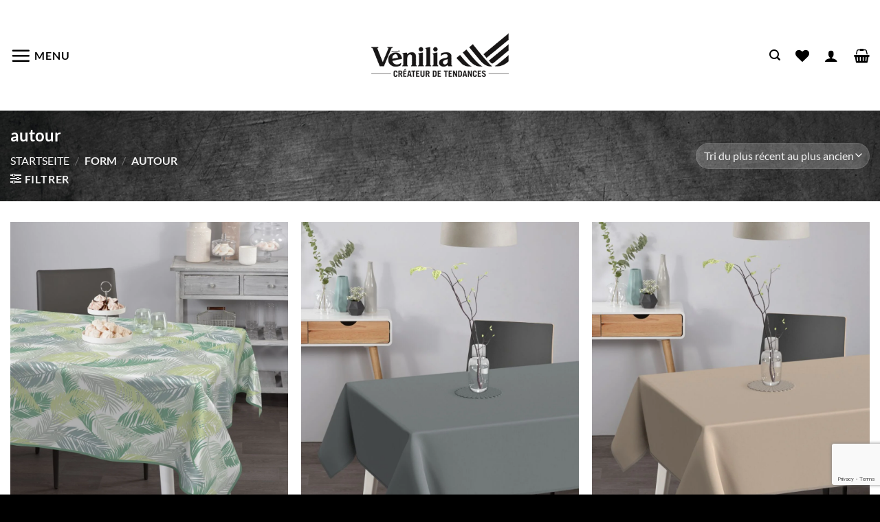

--- FILE ---
content_type: text/html; charset=utf-8
request_url: https://www.google.com/recaptcha/api2/anchor?ar=1&k=6Lcd4yUqAAAAACXyQp8HQvQbvY49zbhWqYCaVKPq&co=aHR0cHM6Ly93d3cudmVuaWxpYS5jb206NDQz&hl=en&v=PoyoqOPhxBO7pBk68S4YbpHZ&size=invisible&anchor-ms=20000&execute-ms=30000&cb=9fuzrr7lbkok
body_size: 48536
content:
<!DOCTYPE HTML><html dir="ltr" lang="en"><head><meta http-equiv="Content-Type" content="text/html; charset=UTF-8">
<meta http-equiv="X-UA-Compatible" content="IE=edge">
<title>reCAPTCHA</title>
<style type="text/css">
/* cyrillic-ext */
@font-face {
  font-family: 'Roboto';
  font-style: normal;
  font-weight: 400;
  font-stretch: 100%;
  src: url(//fonts.gstatic.com/s/roboto/v48/KFO7CnqEu92Fr1ME7kSn66aGLdTylUAMa3GUBHMdazTgWw.woff2) format('woff2');
  unicode-range: U+0460-052F, U+1C80-1C8A, U+20B4, U+2DE0-2DFF, U+A640-A69F, U+FE2E-FE2F;
}
/* cyrillic */
@font-face {
  font-family: 'Roboto';
  font-style: normal;
  font-weight: 400;
  font-stretch: 100%;
  src: url(//fonts.gstatic.com/s/roboto/v48/KFO7CnqEu92Fr1ME7kSn66aGLdTylUAMa3iUBHMdazTgWw.woff2) format('woff2');
  unicode-range: U+0301, U+0400-045F, U+0490-0491, U+04B0-04B1, U+2116;
}
/* greek-ext */
@font-face {
  font-family: 'Roboto';
  font-style: normal;
  font-weight: 400;
  font-stretch: 100%;
  src: url(//fonts.gstatic.com/s/roboto/v48/KFO7CnqEu92Fr1ME7kSn66aGLdTylUAMa3CUBHMdazTgWw.woff2) format('woff2');
  unicode-range: U+1F00-1FFF;
}
/* greek */
@font-face {
  font-family: 'Roboto';
  font-style: normal;
  font-weight: 400;
  font-stretch: 100%;
  src: url(//fonts.gstatic.com/s/roboto/v48/KFO7CnqEu92Fr1ME7kSn66aGLdTylUAMa3-UBHMdazTgWw.woff2) format('woff2');
  unicode-range: U+0370-0377, U+037A-037F, U+0384-038A, U+038C, U+038E-03A1, U+03A3-03FF;
}
/* math */
@font-face {
  font-family: 'Roboto';
  font-style: normal;
  font-weight: 400;
  font-stretch: 100%;
  src: url(//fonts.gstatic.com/s/roboto/v48/KFO7CnqEu92Fr1ME7kSn66aGLdTylUAMawCUBHMdazTgWw.woff2) format('woff2');
  unicode-range: U+0302-0303, U+0305, U+0307-0308, U+0310, U+0312, U+0315, U+031A, U+0326-0327, U+032C, U+032F-0330, U+0332-0333, U+0338, U+033A, U+0346, U+034D, U+0391-03A1, U+03A3-03A9, U+03B1-03C9, U+03D1, U+03D5-03D6, U+03F0-03F1, U+03F4-03F5, U+2016-2017, U+2034-2038, U+203C, U+2040, U+2043, U+2047, U+2050, U+2057, U+205F, U+2070-2071, U+2074-208E, U+2090-209C, U+20D0-20DC, U+20E1, U+20E5-20EF, U+2100-2112, U+2114-2115, U+2117-2121, U+2123-214F, U+2190, U+2192, U+2194-21AE, U+21B0-21E5, U+21F1-21F2, U+21F4-2211, U+2213-2214, U+2216-22FF, U+2308-230B, U+2310, U+2319, U+231C-2321, U+2336-237A, U+237C, U+2395, U+239B-23B7, U+23D0, U+23DC-23E1, U+2474-2475, U+25AF, U+25B3, U+25B7, U+25BD, U+25C1, U+25CA, U+25CC, U+25FB, U+266D-266F, U+27C0-27FF, U+2900-2AFF, U+2B0E-2B11, U+2B30-2B4C, U+2BFE, U+3030, U+FF5B, U+FF5D, U+1D400-1D7FF, U+1EE00-1EEFF;
}
/* symbols */
@font-face {
  font-family: 'Roboto';
  font-style: normal;
  font-weight: 400;
  font-stretch: 100%;
  src: url(//fonts.gstatic.com/s/roboto/v48/KFO7CnqEu92Fr1ME7kSn66aGLdTylUAMaxKUBHMdazTgWw.woff2) format('woff2');
  unicode-range: U+0001-000C, U+000E-001F, U+007F-009F, U+20DD-20E0, U+20E2-20E4, U+2150-218F, U+2190, U+2192, U+2194-2199, U+21AF, U+21E6-21F0, U+21F3, U+2218-2219, U+2299, U+22C4-22C6, U+2300-243F, U+2440-244A, U+2460-24FF, U+25A0-27BF, U+2800-28FF, U+2921-2922, U+2981, U+29BF, U+29EB, U+2B00-2BFF, U+4DC0-4DFF, U+FFF9-FFFB, U+10140-1018E, U+10190-1019C, U+101A0, U+101D0-101FD, U+102E0-102FB, U+10E60-10E7E, U+1D2C0-1D2D3, U+1D2E0-1D37F, U+1F000-1F0FF, U+1F100-1F1AD, U+1F1E6-1F1FF, U+1F30D-1F30F, U+1F315, U+1F31C, U+1F31E, U+1F320-1F32C, U+1F336, U+1F378, U+1F37D, U+1F382, U+1F393-1F39F, U+1F3A7-1F3A8, U+1F3AC-1F3AF, U+1F3C2, U+1F3C4-1F3C6, U+1F3CA-1F3CE, U+1F3D4-1F3E0, U+1F3ED, U+1F3F1-1F3F3, U+1F3F5-1F3F7, U+1F408, U+1F415, U+1F41F, U+1F426, U+1F43F, U+1F441-1F442, U+1F444, U+1F446-1F449, U+1F44C-1F44E, U+1F453, U+1F46A, U+1F47D, U+1F4A3, U+1F4B0, U+1F4B3, U+1F4B9, U+1F4BB, U+1F4BF, U+1F4C8-1F4CB, U+1F4D6, U+1F4DA, U+1F4DF, U+1F4E3-1F4E6, U+1F4EA-1F4ED, U+1F4F7, U+1F4F9-1F4FB, U+1F4FD-1F4FE, U+1F503, U+1F507-1F50B, U+1F50D, U+1F512-1F513, U+1F53E-1F54A, U+1F54F-1F5FA, U+1F610, U+1F650-1F67F, U+1F687, U+1F68D, U+1F691, U+1F694, U+1F698, U+1F6AD, U+1F6B2, U+1F6B9-1F6BA, U+1F6BC, U+1F6C6-1F6CF, U+1F6D3-1F6D7, U+1F6E0-1F6EA, U+1F6F0-1F6F3, U+1F6F7-1F6FC, U+1F700-1F7FF, U+1F800-1F80B, U+1F810-1F847, U+1F850-1F859, U+1F860-1F887, U+1F890-1F8AD, U+1F8B0-1F8BB, U+1F8C0-1F8C1, U+1F900-1F90B, U+1F93B, U+1F946, U+1F984, U+1F996, U+1F9E9, U+1FA00-1FA6F, U+1FA70-1FA7C, U+1FA80-1FA89, U+1FA8F-1FAC6, U+1FACE-1FADC, U+1FADF-1FAE9, U+1FAF0-1FAF8, U+1FB00-1FBFF;
}
/* vietnamese */
@font-face {
  font-family: 'Roboto';
  font-style: normal;
  font-weight: 400;
  font-stretch: 100%;
  src: url(//fonts.gstatic.com/s/roboto/v48/KFO7CnqEu92Fr1ME7kSn66aGLdTylUAMa3OUBHMdazTgWw.woff2) format('woff2');
  unicode-range: U+0102-0103, U+0110-0111, U+0128-0129, U+0168-0169, U+01A0-01A1, U+01AF-01B0, U+0300-0301, U+0303-0304, U+0308-0309, U+0323, U+0329, U+1EA0-1EF9, U+20AB;
}
/* latin-ext */
@font-face {
  font-family: 'Roboto';
  font-style: normal;
  font-weight: 400;
  font-stretch: 100%;
  src: url(//fonts.gstatic.com/s/roboto/v48/KFO7CnqEu92Fr1ME7kSn66aGLdTylUAMa3KUBHMdazTgWw.woff2) format('woff2');
  unicode-range: U+0100-02BA, U+02BD-02C5, U+02C7-02CC, U+02CE-02D7, U+02DD-02FF, U+0304, U+0308, U+0329, U+1D00-1DBF, U+1E00-1E9F, U+1EF2-1EFF, U+2020, U+20A0-20AB, U+20AD-20C0, U+2113, U+2C60-2C7F, U+A720-A7FF;
}
/* latin */
@font-face {
  font-family: 'Roboto';
  font-style: normal;
  font-weight: 400;
  font-stretch: 100%;
  src: url(//fonts.gstatic.com/s/roboto/v48/KFO7CnqEu92Fr1ME7kSn66aGLdTylUAMa3yUBHMdazQ.woff2) format('woff2');
  unicode-range: U+0000-00FF, U+0131, U+0152-0153, U+02BB-02BC, U+02C6, U+02DA, U+02DC, U+0304, U+0308, U+0329, U+2000-206F, U+20AC, U+2122, U+2191, U+2193, U+2212, U+2215, U+FEFF, U+FFFD;
}
/* cyrillic-ext */
@font-face {
  font-family: 'Roboto';
  font-style: normal;
  font-weight: 500;
  font-stretch: 100%;
  src: url(//fonts.gstatic.com/s/roboto/v48/KFO7CnqEu92Fr1ME7kSn66aGLdTylUAMa3GUBHMdazTgWw.woff2) format('woff2');
  unicode-range: U+0460-052F, U+1C80-1C8A, U+20B4, U+2DE0-2DFF, U+A640-A69F, U+FE2E-FE2F;
}
/* cyrillic */
@font-face {
  font-family: 'Roboto';
  font-style: normal;
  font-weight: 500;
  font-stretch: 100%;
  src: url(//fonts.gstatic.com/s/roboto/v48/KFO7CnqEu92Fr1ME7kSn66aGLdTylUAMa3iUBHMdazTgWw.woff2) format('woff2');
  unicode-range: U+0301, U+0400-045F, U+0490-0491, U+04B0-04B1, U+2116;
}
/* greek-ext */
@font-face {
  font-family: 'Roboto';
  font-style: normal;
  font-weight: 500;
  font-stretch: 100%;
  src: url(//fonts.gstatic.com/s/roboto/v48/KFO7CnqEu92Fr1ME7kSn66aGLdTylUAMa3CUBHMdazTgWw.woff2) format('woff2');
  unicode-range: U+1F00-1FFF;
}
/* greek */
@font-face {
  font-family: 'Roboto';
  font-style: normal;
  font-weight: 500;
  font-stretch: 100%;
  src: url(//fonts.gstatic.com/s/roboto/v48/KFO7CnqEu92Fr1ME7kSn66aGLdTylUAMa3-UBHMdazTgWw.woff2) format('woff2');
  unicode-range: U+0370-0377, U+037A-037F, U+0384-038A, U+038C, U+038E-03A1, U+03A3-03FF;
}
/* math */
@font-face {
  font-family: 'Roboto';
  font-style: normal;
  font-weight: 500;
  font-stretch: 100%;
  src: url(//fonts.gstatic.com/s/roboto/v48/KFO7CnqEu92Fr1ME7kSn66aGLdTylUAMawCUBHMdazTgWw.woff2) format('woff2');
  unicode-range: U+0302-0303, U+0305, U+0307-0308, U+0310, U+0312, U+0315, U+031A, U+0326-0327, U+032C, U+032F-0330, U+0332-0333, U+0338, U+033A, U+0346, U+034D, U+0391-03A1, U+03A3-03A9, U+03B1-03C9, U+03D1, U+03D5-03D6, U+03F0-03F1, U+03F4-03F5, U+2016-2017, U+2034-2038, U+203C, U+2040, U+2043, U+2047, U+2050, U+2057, U+205F, U+2070-2071, U+2074-208E, U+2090-209C, U+20D0-20DC, U+20E1, U+20E5-20EF, U+2100-2112, U+2114-2115, U+2117-2121, U+2123-214F, U+2190, U+2192, U+2194-21AE, U+21B0-21E5, U+21F1-21F2, U+21F4-2211, U+2213-2214, U+2216-22FF, U+2308-230B, U+2310, U+2319, U+231C-2321, U+2336-237A, U+237C, U+2395, U+239B-23B7, U+23D0, U+23DC-23E1, U+2474-2475, U+25AF, U+25B3, U+25B7, U+25BD, U+25C1, U+25CA, U+25CC, U+25FB, U+266D-266F, U+27C0-27FF, U+2900-2AFF, U+2B0E-2B11, U+2B30-2B4C, U+2BFE, U+3030, U+FF5B, U+FF5D, U+1D400-1D7FF, U+1EE00-1EEFF;
}
/* symbols */
@font-face {
  font-family: 'Roboto';
  font-style: normal;
  font-weight: 500;
  font-stretch: 100%;
  src: url(//fonts.gstatic.com/s/roboto/v48/KFO7CnqEu92Fr1ME7kSn66aGLdTylUAMaxKUBHMdazTgWw.woff2) format('woff2');
  unicode-range: U+0001-000C, U+000E-001F, U+007F-009F, U+20DD-20E0, U+20E2-20E4, U+2150-218F, U+2190, U+2192, U+2194-2199, U+21AF, U+21E6-21F0, U+21F3, U+2218-2219, U+2299, U+22C4-22C6, U+2300-243F, U+2440-244A, U+2460-24FF, U+25A0-27BF, U+2800-28FF, U+2921-2922, U+2981, U+29BF, U+29EB, U+2B00-2BFF, U+4DC0-4DFF, U+FFF9-FFFB, U+10140-1018E, U+10190-1019C, U+101A0, U+101D0-101FD, U+102E0-102FB, U+10E60-10E7E, U+1D2C0-1D2D3, U+1D2E0-1D37F, U+1F000-1F0FF, U+1F100-1F1AD, U+1F1E6-1F1FF, U+1F30D-1F30F, U+1F315, U+1F31C, U+1F31E, U+1F320-1F32C, U+1F336, U+1F378, U+1F37D, U+1F382, U+1F393-1F39F, U+1F3A7-1F3A8, U+1F3AC-1F3AF, U+1F3C2, U+1F3C4-1F3C6, U+1F3CA-1F3CE, U+1F3D4-1F3E0, U+1F3ED, U+1F3F1-1F3F3, U+1F3F5-1F3F7, U+1F408, U+1F415, U+1F41F, U+1F426, U+1F43F, U+1F441-1F442, U+1F444, U+1F446-1F449, U+1F44C-1F44E, U+1F453, U+1F46A, U+1F47D, U+1F4A3, U+1F4B0, U+1F4B3, U+1F4B9, U+1F4BB, U+1F4BF, U+1F4C8-1F4CB, U+1F4D6, U+1F4DA, U+1F4DF, U+1F4E3-1F4E6, U+1F4EA-1F4ED, U+1F4F7, U+1F4F9-1F4FB, U+1F4FD-1F4FE, U+1F503, U+1F507-1F50B, U+1F50D, U+1F512-1F513, U+1F53E-1F54A, U+1F54F-1F5FA, U+1F610, U+1F650-1F67F, U+1F687, U+1F68D, U+1F691, U+1F694, U+1F698, U+1F6AD, U+1F6B2, U+1F6B9-1F6BA, U+1F6BC, U+1F6C6-1F6CF, U+1F6D3-1F6D7, U+1F6E0-1F6EA, U+1F6F0-1F6F3, U+1F6F7-1F6FC, U+1F700-1F7FF, U+1F800-1F80B, U+1F810-1F847, U+1F850-1F859, U+1F860-1F887, U+1F890-1F8AD, U+1F8B0-1F8BB, U+1F8C0-1F8C1, U+1F900-1F90B, U+1F93B, U+1F946, U+1F984, U+1F996, U+1F9E9, U+1FA00-1FA6F, U+1FA70-1FA7C, U+1FA80-1FA89, U+1FA8F-1FAC6, U+1FACE-1FADC, U+1FADF-1FAE9, U+1FAF0-1FAF8, U+1FB00-1FBFF;
}
/* vietnamese */
@font-face {
  font-family: 'Roboto';
  font-style: normal;
  font-weight: 500;
  font-stretch: 100%;
  src: url(//fonts.gstatic.com/s/roboto/v48/KFO7CnqEu92Fr1ME7kSn66aGLdTylUAMa3OUBHMdazTgWw.woff2) format('woff2');
  unicode-range: U+0102-0103, U+0110-0111, U+0128-0129, U+0168-0169, U+01A0-01A1, U+01AF-01B0, U+0300-0301, U+0303-0304, U+0308-0309, U+0323, U+0329, U+1EA0-1EF9, U+20AB;
}
/* latin-ext */
@font-face {
  font-family: 'Roboto';
  font-style: normal;
  font-weight: 500;
  font-stretch: 100%;
  src: url(//fonts.gstatic.com/s/roboto/v48/KFO7CnqEu92Fr1ME7kSn66aGLdTylUAMa3KUBHMdazTgWw.woff2) format('woff2');
  unicode-range: U+0100-02BA, U+02BD-02C5, U+02C7-02CC, U+02CE-02D7, U+02DD-02FF, U+0304, U+0308, U+0329, U+1D00-1DBF, U+1E00-1E9F, U+1EF2-1EFF, U+2020, U+20A0-20AB, U+20AD-20C0, U+2113, U+2C60-2C7F, U+A720-A7FF;
}
/* latin */
@font-face {
  font-family: 'Roboto';
  font-style: normal;
  font-weight: 500;
  font-stretch: 100%;
  src: url(//fonts.gstatic.com/s/roboto/v48/KFO7CnqEu92Fr1ME7kSn66aGLdTylUAMa3yUBHMdazQ.woff2) format('woff2');
  unicode-range: U+0000-00FF, U+0131, U+0152-0153, U+02BB-02BC, U+02C6, U+02DA, U+02DC, U+0304, U+0308, U+0329, U+2000-206F, U+20AC, U+2122, U+2191, U+2193, U+2212, U+2215, U+FEFF, U+FFFD;
}
/* cyrillic-ext */
@font-face {
  font-family: 'Roboto';
  font-style: normal;
  font-weight: 900;
  font-stretch: 100%;
  src: url(//fonts.gstatic.com/s/roboto/v48/KFO7CnqEu92Fr1ME7kSn66aGLdTylUAMa3GUBHMdazTgWw.woff2) format('woff2');
  unicode-range: U+0460-052F, U+1C80-1C8A, U+20B4, U+2DE0-2DFF, U+A640-A69F, U+FE2E-FE2F;
}
/* cyrillic */
@font-face {
  font-family: 'Roboto';
  font-style: normal;
  font-weight: 900;
  font-stretch: 100%;
  src: url(//fonts.gstatic.com/s/roboto/v48/KFO7CnqEu92Fr1ME7kSn66aGLdTylUAMa3iUBHMdazTgWw.woff2) format('woff2');
  unicode-range: U+0301, U+0400-045F, U+0490-0491, U+04B0-04B1, U+2116;
}
/* greek-ext */
@font-face {
  font-family: 'Roboto';
  font-style: normal;
  font-weight: 900;
  font-stretch: 100%;
  src: url(//fonts.gstatic.com/s/roboto/v48/KFO7CnqEu92Fr1ME7kSn66aGLdTylUAMa3CUBHMdazTgWw.woff2) format('woff2');
  unicode-range: U+1F00-1FFF;
}
/* greek */
@font-face {
  font-family: 'Roboto';
  font-style: normal;
  font-weight: 900;
  font-stretch: 100%;
  src: url(//fonts.gstatic.com/s/roboto/v48/KFO7CnqEu92Fr1ME7kSn66aGLdTylUAMa3-UBHMdazTgWw.woff2) format('woff2');
  unicode-range: U+0370-0377, U+037A-037F, U+0384-038A, U+038C, U+038E-03A1, U+03A3-03FF;
}
/* math */
@font-face {
  font-family: 'Roboto';
  font-style: normal;
  font-weight: 900;
  font-stretch: 100%;
  src: url(//fonts.gstatic.com/s/roboto/v48/KFO7CnqEu92Fr1ME7kSn66aGLdTylUAMawCUBHMdazTgWw.woff2) format('woff2');
  unicode-range: U+0302-0303, U+0305, U+0307-0308, U+0310, U+0312, U+0315, U+031A, U+0326-0327, U+032C, U+032F-0330, U+0332-0333, U+0338, U+033A, U+0346, U+034D, U+0391-03A1, U+03A3-03A9, U+03B1-03C9, U+03D1, U+03D5-03D6, U+03F0-03F1, U+03F4-03F5, U+2016-2017, U+2034-2038, U+203C, U+2040, U+2043, U+2047, U+2050, U+2057, U+205F, U+2070-2071, U+2074-208E, U+2090-209C, U+20D0-20DC, U+20E1, U+20E5-20EF, U+2100-2112, U+2114-2115, U+2117-2121, U+2123-214F, U+2190, U+2192, U+2194-21AE, U+21B0-21E5, U+21F1-21F2, U+21F4-2211, U+2213-2214, U+2216-22FF, U+2308-230B, U+2310, U+2319, U+231C-2321, U+2336-237A, U+237C, U+2395, U+239B-23B7, U+23D0, U+23DC-23E1, U+2474-2475, U+25AF, U+25B3, U+25B7, U+25BD, U+25C1, U+25CA, U+25CC, U+25FB, U+266D-266F, U+27C0-27FF, U+2900-2AFF, U+2B0E-2B11, U+2B30-2B4C, U+2BFE, U+3030, U+FF5B, U+FF5D, U+1D400-1D7FF, U+1EE00-1EEFF;
}
/* symbols */
@font-face {
  font-family: 'Roboto';
  font-style: normal;
  font-weight: 900;
  font-stretch: 100%;
  src: url(//fonts.gstatic.com/s/roboto/v48/KFO7CnqEu92Fr1ME7kSn66aGLdTylUAMaxKUBHMdazTgWw.woff2) format('woff2');
  unicode-range: U+0001-000C, U+000E-001F, U+007F-009F, U+20DD-20E0, U+20E2-20E4, U+2150-218F, U+2190, U+2192, U+2194-2199, U+21AF, U+21E6-21F0, U+21F3, U+2218-2219, U+2299, U+22C4-22C6, U+2300-243F, U+2440-244A, U+2460-24FF, U+25A0-27BF, U+2800-28FF, U+2921-2922, U+2981, U+29BF, U+29EB, U+2B00-2BFF, U+4DC0-4DFF, U+FFF9-FFFB, U+10140-1018E, U+10190-1019C, U+101A0, U+101D0-101FD, U+102E0-102FB, U+10E60-10E7E, U+1D2C0-1D2D3, U+1D2E0-1D37F, U+1F000-1F0FF, U+1F100-1F1AD, U+1F1E6-1F1FF, U+1F30D-1F30F, U+1F315, U+1F31C, U+1F31E, U+1F320-1F32C, U+1F336, U+1F378, U+1F37D, U+1F382, U+1F393-1F39F, U+1F3A7-1F3A8, U+1F3AC-1F3AF, U+1F3C2, U+1F3C4-1F3C6, U+1F3CA-1F3CE, U+1F3D4-1F3E0, U+1F3ED, U+1F3F1-1F3F3, U+1F3F5-1F3F7, U+1F408, U+1F415, U+1F41F, U+1F426, U+1F43F, U+1F441-1F442, U+1F444, U+1F446-1F449, U+1F44C-1F44E, U+1F453, U+1F46A, U+1F47D, U+1F4A3, U+1F4B0, U+1F4B3, U+1F4B9, U+1F4BB, U+1F4BF, U+1F4C8-1F4CB, U+1F4D6, U+1F4DA, U+1F4DF, U+1F4E3-1F4E6, U+1F4EA-1F4ED, U+1F4F7, U+1F4F9-1F4FB, U+1F4FD-1F4FE, U+1F503, U+1F507-1F50B, U+1F50D, U+1F512-1F513, U+1F53E-1F54A, U+1F54F-1F5FA, U+1F610, U+1F650-1F67F, U+1F687, U+1F68D, U+1F691, U+1F694, U+1F698, U+1F6AD, U+1F6B2, U+1F6B9-1F6BA, U+1F6BC, U+1F6C6-1F6CF, U+1F6D3-1F6D7, U+1F6E0-1F6EA, U+1F6F0-1F6F3, U+1F6F7-1F6FC, U+1F700-1F7FF, U+1F800-1F80B, U+1F810-1F847, U+1F850-1F859, U+1F860-1F887, U+1F890-1F8AD, U+1F8B0-1F8BB, U+1F8C0-1F8C1, U+1F900-1F90B, U+1F93B, U+1F946, U+1F984, U+1F996, U+1F9E9, U+1FA00-1FA6F, U+1FA70-1FA7C, U+1FA80-1FA89, U+1FA8F-1FAC6, U+1FACE-1FADC, U+1FADF-1FAE9, U+1FAF0-1FAF8, U+1FB00-1FBFF;
}
/* vietnamese */
@font-face {
  font-family: 'Roboto';
  font-style: normal;
  font-weight: 900;
  font-stretch: 100%;
  src: url(//fonts.gstatic.com/s/roboto/v48/KFO7CnqEu92Fr1ME7kSn66aGLdTylUAMa3OUBHMdazTgWw.woff2) format('woff2');
  unicode-range: U+0102-0103, U+0110-0111, U+0128-0129, U+0168-0169, U+01A0-01A1, U+01AF-01B0, U+0300-0301, U+0303-0304, U+0308-0309, U+0323, U+0329, U+1EA0-1EF9, U+20AB;
}
/* latin-ext */
@font-face {
  font-family: 'Roboto';
  font-style: normal;
  font-weight: 900;
  font-stretch: 100%;
  src: url(//fonts.gstatic.com/s/roboto/v48/KFO7CnqEu92Fr1ME7kSn66aGLdTylUAMa3KUBHMdazTgWw.woff2) format('woff2');
  unicode-range: U+0100-02BA, U+02BD-02C5, U+02C7-02CC, U+02CE-02D7, U+02DD-02FF, U+0304, U+0308, U+0329, U+1D00-1DBF, U+1E00-1E9F, U+1EF2-1EFF, U+2020, U+20A0-20AB, U+20AD-20C0, U+2113, U+2C60-2C7F, U+A720-A7FF;
}
/* latin */
@font-face {
  font-family: 'Roboto';
  font-style: normal;
  font-weight: 900;
  font-stretch: 100%;
  src: url(//fonts.gstatic.com/s/roboto/v48/KFO7CnqEu92Fr1ME7kSn66aGLdTylUAMa3yUBHMdazQ.woff2) format('woff2');
  unicode-range: U+0000-00FF, U+0131, U+0152-0153, U+02BB-02BC, U+02C6, U+02DA, U+02DC, U+0304, U+0308, U+0329, U+2000-206F, U+20AC, U+2122, U+2191, U+2193, U+2212, U+2215, U+FEFF, U+FFFD;
}

</style>
<link rel="stylesheet" type="text/css" href="https://www.gstatic.com/recaptcha/releases/PoyoqOPhxBO7pBk68S4YbpHZ/styles__ltr.css">
<script nonce="cqR5EooKwyLmyEcUyLBS_w" type="text/javascript">window['__recaptcha_api'] = 'https://www.google.com/recaptcha/api2/';</script>
<script type="text/javascript" src="https://www.gstatic.com/recaptcha/releases/PoyoqOPhxBO7pBk68S4YbpHZ/recaptcha__en.js" nonce="cqR5EooKwyLmyEcUyLBS_w">
      
    </script></head>
<body><div id="rc-anchor-alert" class="rc-anchor-alert"></div>
<input type="hidden" id="recaptcha-token" value="[base64]">
<script type="text/javascript" nonce="cqR5EooKwyLmyEcUyLBS_w">
      recaptcha.anchor.Main.init("[\x22ainput\x22,[\x22bgdata\x22,\x22\x22,\[base64]/[base64]/[base64]/[base64]/[base64]/[base64]/KGcoTywyNTMsTy5PKSxVRyhPLEMpKTpnKE8sMjUzLEMpLE8pKSxsKSksTykpfSxieT1mdW5jdGlvbihDLE8sdSxsKXtmb3IobD0odT1SKEMpLDApO08+MDtPLS0pbD1sPDw4fFooQyk7ZyhDLHUsbCl9LFVHPWZ1bmN0aW9uKEMsTyl7Qy5pLmxlbmd0aD4xMDQ/[base64]/[base64]/[base64]/[base64]/[base64]/[base64]/[base64]\\u003d\x22,\[base64]\\u003d\x22,\x22wow3w4cJMUzDjMOgw6tZFHbCmMKvdSPDlFIIwrDCjDzCt0DDnxU4wq7Dhy/DvBVAJHhkw77Ckj/[base64]/CkMOqwrjCicOswocQV8K+WB/CuWjDsMOHwohHG8K/LUHCujfDisOhw5bDisKNbCnCl8KBKiPCvn4tSsOQwqPDqMKlw4oAHmNLZGrCuMKcw6gzdsOjF1jDuMK7YHLClcOpw7FeYsKZE8KnfcKeLsKxwrpfwoDCmSobwqt4w4/[base64]/DgnnDv8OzwpcndMK9ZMKzw59qFcKoP8Otw5rCiWfCgcO7w4A1bMOQSyk+BMORw7nCt8OEw4TCg1Ntw457wp3CvXYeOBVFw5fCki/[base64]/fMOEG8KHw7rDi8KKOTR8w5nCk8K/w44kQ8OSw7vCvSjCrsOjw44Mw6fDt8KWwoPClcKbwpfDpsOuw4N3w7zDmcOZQl5hUcKmwrHDocOtw5RPfAIOwq9Tam/ClALDncOyw7fCg8KjZcKVFD7ChF0twrwZw4F2wr7Cp2XDhcO+Zx7DiXvDgcKfwq3DqCjDpm3CkMOawplPDQjCkUMSwrp+wqhiw74cHMOlOTViw6HCrsKlw4vCiA/CoSzChWHCpU7Cgj99WMO7GXRkH8KuwpjDlyMXw6XCjhnDq8KxdcKeElvCk8K5w5TCjxPDv0kLw7rCrS83FnFDwql8A8OwC8K+w5HCg1/Dh1PCg8KlYMKKRC94djAwwrDDi8Krw6TCv3tsRRfDmzkoFMOkWRFzZBLDiULClwEiwqxvwpIQO8KDwrBkwpYEw7c8LsO3XGwyOhzCsVTDsDoLWjwbbADCocKew5Exw5LDo8KSw5t9wrHClMOKOUViwrLCvFDCq3BuUMOXZ8KSwr/ChMKMwqrCkcO+Vg7DhcO8ZVLCuD9FQG9vwq9Wwrs6w6/CnsKjwqrCvsKUwrIPWBHDnkcHwrDChcK8eRtew4Raw5hgw7nCk8K7wrDDssOpUz9JwrE6wphDfBTClsKgw6Z3wr1lwrNQTh3DqsKRISg8VwDCtcKZGcObwq/DlsKGVcK5w408AcKhwrkyw6fCrsKudnBAwqY0w4R2wrkNw6LDtsKCDMKOwo9/cFTCuW4ewpAVbDg1wr00w6PDrcOpwqHDr8KFw4UPwrhzJETDgMKiw43Dr37CuMKlasKrw4vChcOxXMKIFMOwcRfDv8KoUC7DmcKrFMOAaGvCmcOHZ8OZw51afMKDw5/Ch0JpwrkWSxk6wrbDhE3DncOjwrPDrsKyPSpZw4HDvMOEwr/Cs33Clw9UwpliY8OZQMOqwo/CqcK8wrLCoEvCmsOLVcKGC8KjwozDvElmQUhRW8KgTcKqKMKHwpzCr8O/[base64]/DkMO8R8Kfw50sbcK+ADjCksKyGgoVY8K4GgBgw65ocMKjUwDDvMOPwoDClDdqXsK8fRsRwrE9w4nCpsOgFcK4VMOdw45KwrLDpcK/w53Dl1Q3OMKnwopqwrHDjl8Cw77DuRfCnMK+wqoRwrrDsA/Duxtgw4N0U8Oyw5HCjk3DosKSwrXDtcO7wq8SC8Oiw5c/[base64]/TCnCu2AtTsKtwq/DnUMxcmhQXw/Cv0/DrAIlwrcHdXnCmD/DuUJEO8O+w53CuWvDosOsalhrw4FvXGFkw6zCiMK9w6wbwo0nw4tAwqTCrRYdag3CvUs5TMKiF8KiwrfDmTPChGvCmCo+dcKjwqB2KCLCr8OfwqTCqwPCu8Ozw7HDt2lyKCbDtQbCh8KVw6B/w6HCrixKwq7DlRYCw4rDiBcDFcKqbcKdDMKgwpd9w6nDtsO3GFjCkkrDlRbCiR/DgELCgDvCvU3CqsO2O8KcI8KnWsKuYUDCmV1XwqnDmEh0IgcxdgXDgUHCpxHCiMKdex0xwrIjw6lbw5XDncKGX1Ecwq/[base64]/OMKLw4s/wrHChzRTwoPCuCzDscOww43Dp8OFw7HDoMKzwpZoHsK4PQfCi8OQPMK7eMOfwqUpw7/[base64]/DncOMwqRJwrJywoZjVMOjw49+wrfCrEFhXXjCo8O8wocAPiATw6HCvQrCksKewoQiw7rDumjDvzs8Fk3DmXLCo3lyNx3DoXPCg8OCwo3CrMObwr4SeMO1BMOqw6rDjH7DjVrCtBTDpjvCtX/DscOVw5ZhwoBPw6xyfAXCjsOZwqXDlMKPw4nCnFzDr8Kzw7hTOwYowro3w4UBayPCl8O+w5kTw7JeGE7Ds8KCJcK1NUcZwrMIBAnDgsOew5jDuMOaGUbCoRrCjsOKVsK/[base64]/CuizCo8ODwp9PHcO5eVNMwqLCqMKmLMK4SFlGYcOiwoMYd8KURcOWwrUoGWEda8OWQcOKwoBVPsOPe8ORw6hYw4XDljjDnMOlw7TDkk3DpsOkVnDCkcK9FMKJHcO5w5PDijJxJMKHwoTDsMKpLsOGwrogw7bCjhECw4Imf8OhwrrDlsOoH8OtZl/DglFNcGFbaRHClT/Cv8KwYVwCwrfDjVl2wr3DrcKDw7rCtMOpGVHCpjfDiFTDsm5MPcOZLTUcwq3ClcKZFsOVAz4BScKgwqYPw4HDmMOFT8KWd2rDrDHCo8OQFcKpB8OZw7YWw77CmB18R8OXw4Ibwp1LwrZ+woFwwqs/w6DDuMKRCSvDqBdTFgDClmLDgQcKYnkdwqMcwrPDsMOnwrEvdMKfNlJNCMOIFMK2S8KEwpwmwrVRQ8OlLGhDwrnDjsOrwrHDsmtUdkXCtydmYMKhSG/Ct3vDk37DosKQS8Obw6nCr8O+ccOEWWDCpsOGw6d7w4MwRMOhwp/DqhXDrMK7ciUCwoBbwp3CugTDrgrCkh0swplCGhHCg8Ohw6fDssKqYMKvwr7DpzfCixl7Z1nCuysyNkJ+woXDgsOSMsKwwqtfw5HCmSTCj8O9ORnCl8KXwqnDgUAXw68ewqXClj3Ck8OHw7MCwooUJDjDqTjCk8Kpw4s/w5HCvcKJwoTCj8K9GCYOwpjDnkBoKWrCrcKRLcOkMMKBwr9WTMOlIcOOwqkwHHhHMjljwp7DlHfClEAiMMKiWEXCksOVPF7Ci8OiasKww4xiMXzChA90cTnDmHdlwqFowqHDjUMgw6cYLMKeenAIAcORw40hwq5edkpSIMOTw5kpW8K7b8OScMOqQX7CmsO/[base64]/DqMOxKWh6wqvClcK4fMKYwoZ0V255woIqwq7DkSgmwqfCvHBEajfCqDbCpQLCnMKQHsO5w4Q9UXzDlkDDnDrDmzrCvHFlwpllwr8Ww5TDlT7CiSDCt8KiS3rCoF7Dm8KaJ8KKFBV0LnHDjUoxwonCjsKHw6fCkcK/[base64]/NUXDkcKMW8OTw7vCmg8SEGpLBFoKMA8+w47DhiRzSsORw5bDs8Omw43DrMKSQ8OIwoDDs8OOw6DDsCpOTsO6cwLDoMKMw48Kw4PCocOPD8KGezjDlg/CmGFIw6LClsKEw6FqNnMOIMOEEHTCisOnwrrDmmFyZcOmFjvDkFlLw6fDnsKwdBDDqVZhw4/Cji/DhylxBWDClA8HSAARFcK0w7HDuBXCiMKTVEgtwohIwrLCsWgQPsKGYlzDpSsGwrXChlcFR8ODw7nCnWRvXjfDscKyTy0FWizCvGlUwpcPw6Enf1gZwr4mJsOnfMKhPw8hD15wwpbDmMKyYUTDjQojeQrCjXd4QcKIB8K7w5RxG3Bqw4oPw6/CviDCkMKVwoVWSW3DosKsU1TCgy8qw7FuCiNsNDd6w7TDi8OEw5zCj8KUw7vDuUHChAFoOcOdwrVTZ8KpDkDCpHhbwrnCk8KJwq3DkMOsw7DDgDHCq1jCqsOOwp8pw7/[base64]/[base64]/DvEbDu8OUw6l2MQ0lwps7woVyw5HDjnfDuihtCcOzcy58woDCrRbCmMONBcKmNMO3NsKgw7fCs8KNwrpFNDVXw6/DhcO3w6XDu8Ohw64yQMKzT8Kbw593wprDkVPClMKxw67DmVbDgVNZD1TDv8Ksw7dQw7jDuRfDkcOOYcOWSMKhw6bCt8K+w4V/wo/[base64]/[base64]/[base64]/[base64]/[base64]/[base64]/[base64]/[base64]/[base64]/ZHwfwq1iwp7DqcOLRC0Xw5zCvmwQAMKUw7PCs8O3w7s+dGvCt8KKUMO3Hj/Dq3DDlVjDqcKbEizDox/[base64]/CkjUvAFbCtF4yw4nChsOBbGBIAXjDqhABVcK3wo/DmXnCqhjCqsOYwr7DpG3CuU3CgcOIwofDvsK2QMOcwqVxckYORUzCsV/Cu3Nsw4PDuMOKQAE5C8KGworCuFjCsQh1wr7Di0hkNMKzOE3CjwPDjsKeI8O2eTHDpMOfSsOANMK7w7nCtxBoN1/DkW8ww713wqnDh8ORc8K+F8KSN8OPw7HDksOEwpNbw7BPw5PDqWjDlzoVeUVPwpoQw5XCtzN7dkA1SS1KwqQwUD52UcOBwpXCmX3CowwgBMOSw5d5w5koworDpMOswogZK3LCtMK6ClXDjkYOwoh1wqXCgMK/IMK7w7YqwrzChXkQXMKmw57Cu1HDlyfCuMOBw5JMwrJmMFFEwobDpsK7w77CoBN1w4zDvMKwwqpGfUxrwr7DuQTCsDpyw6bDlAzDlytfw5fCnS7CjHlSw57CryvDuMOfL8OxQcKJwqjDokbCi8OROcOkaXFMwoTDnG/CnMK1woXDlsKFPsOowo/DpCUaFsKHwpjDjMKPTsKIw5vCo8OcFMKrwrd/wqNPYilEZMORBMOswpR0wpwxwqNhU3NyJnvCmg3DtcK2w5Zrw6cVw57Dh1FZZlvChVkjEcO5F0VMfcK0N8Kswo3CgMKvw5nCgEluasObwo7Ds8OPYhPCqxZQwoTCvcO0IsKNZWAew4XDpANiQiYtwqo1wpcqaMOAScKuXDvDjsKgRH7Cj8O1DW/CisKVEXkIAGhRT8KywrVRCChOw5dcBjnDll4rPXpkW2ZMSALDtcKFwpTCrsOgL8OkQEjDoCDDncKVRcO7w6vDqyoeADkgwofDq8OMS2fDv8KPwogMf8KUw6NbwqLCqwbDj8OAeRoJGww+B8K5RXsSw7/CpgvDiivCrUbCqsKOw4XDpjJ0Aw0VwoLDlRJ5wq4vwpwsAMOJGDbDi8K+BMO3wp9JMsOMw4nCmcO1Bh3CpcOawoR/[base64]/CqsKCHjYvUQAJw4M9w7jDqgjDisKcLMO8YkfDn8OANw/DpcK3G14Vw7PCsXrDrMOHw5bChsKCwqY3w4zDpcO6VSTDkXnDvmIwwoEXwrjCvARLw5HCqiHCjDlow6vDj2I/HcORwpTCsx3DhCBswp05wpLCnsONw4QDPUtuZcKRLMKjbMO8wr1Hw7/CusK0w5teIiMfD8K9LyQsOlEcwp/DsTbCmDVlYxs0w6rCpTZ/w5/CoXBcw4rDrT3DkMKjHsOjDBQSworCtMKRwobDkcOfwrvDqMONwqDDvsKKw4fDkEjDtzAXw55rw4nDlV/DiMOvGkd5EhwvwqJSGWZww5U7FsOUP294dTfCmcKXwrzDlsKIwolQw7diwq5zU0LDq1zDrcKPdGc8wp1tbMKbKcKgw7ZkXcO+wooGw6lQOVkaw60rw784WMOoclPCnRHDkX5ZwrPClMKUwoHCpcO6w4fDghzDqH/Du8KhPcKYw6/CgcORLcKUw4rDii13wqY/CcKjw6kQwq9BwoLChsKtEMKRw6FywpRVGxvDhMKtw4XDi0clw43Du8KFJsKLwpF5woHCglLDscKBw7TCmcK2DDTDsSDDsMOZw6opwqbDoMO9wq9Ow549PX/[base64]/w7FmWsO7CEzCnMKXw5FhwpjCmsO0PsOVw4vChFAcwqHCk8ODwrp+GCEzw5XDhcKXUT1OfELDqcOKwq3DrRdeM8Kyw6/DoMOowqrCoMKlMgfDvVvDj8OcVsOYwr9+NWkgaSPDiW9TwpbDn19QcsONwpLCp8O2fg0CwooEw5vDvGDDgEYewrc1Y8ODIjMhw5XCkHjCuQAGVyLCgVZFSsK1FcO/wpzChksawqopQcOPw7zDpcKFKcKPwqvDlsKLw7low78DbcO3wrrDtMKRRB84RsKiZsOGC8Kgwr5ueF9nwrsEwo0OTC4gCwrDsxh/A8KYN3cXYB59w7JsNsK0w5PCnsOYCQYPw5JQI8KiH8KAw6siaXzCkVosc8KXeDPDucO8NMORwqkfAMO3w5vDhAZDw6oNw7lKVMKiBVTCisOoEcKHwr/Dk8OQw7sjW0vDg1vDmi52wqwjw7rDlsKRYWTCoMOaNUnCg8ORZsKNBDvCmAY4w5dDwo3DvyYUCsKLbDchw4YzdsOSw47Drl/Cth/DqyDCiMKRwo7DncKYBsOoX1Bfw61mc2RdYMOFOkvCjMKNJMKHw645CC/CjT85SmfDnsKTwrczSsKIUChWw6t2wr0nwoZTw5HCkV3CgMKoFjM/WMOfecOGcsKZZxRMwqPDhXAiw58kQDfCn8O6wrAAW0otw7wnwpjClcKACsKiOQI2VUbCm8KIa8O4TcOCdyk0GlTCtMKNT8Orw7nCji/Dk11EeW3DqGIdf1Adw4/[base64]/DuS7DqSMdJAzCt3opf8OidMK2T1rDhcKcwpfDjG/Dh8OAw4I0ahhZwrBMw57CnH9Xw5PDvkBPWRjDqcKJDiZGw5R5wpghwo3CoxRgw6rDssKJKzQ3NiJhw6ElwrnDviYzZMOqfC8rw6/Cl8KQWMOZFEPChsOZKMKQwpfDpcOqOBtmVG0iw7DDuBs+worCjMORw7nCn8KPLn/Ds39/[base64]/YAEvA8K/fF5Yw7NaHALCoMKFMjnCh8OkSMKZasO4w5bCk8Khw5Z+w6tOwr84W8K0bcKnw43DkcOUwrAbCcK+w6NJwrjCg8KyMMOpwr9uwoMQUUBaBDxVwpDCq8K0SsKLw7Mkw4XDr8K2McO2w43CuBvCmh/Dtgt+wqEXI8Olwo/[base64]/w5XDqcK6bE9CIMOsw4BZSVBJwo7Dqjs0WcKUw53CuMK/I1TDpR5Iaz3CrCLDksKmw5/CsSHChsKjwrPCtGPCpCHDrmcHHsOkUEE1AGXDoipGNVpawrvDvcOcJG5mWynCqcKWwpE4XCpBdS/CjMOzwrvDqMKBw7rCpibDrMOvw7TDiApewqrCgsOiwpvCg8OTYG3DjsOHw51jwrxmwpHDrMO6w4J+w7ZyKx9ZPsOrBgXDtDnCvsOveMOKFcK1w77DtMOjL8Ovw70GI8OXE17CgBcowogCdsOhUMKIJUs/w4g8OcOqP3fDlcOPLUjDmcK8C8OOfVTCrmdwIhfClznCplpEc8OMd0wmw4XDtxLDrMOAwowCwqFQwovDo8KJwptmKjXDhMKJwpzCkHbDgsKtIMKYw5jDphnCsFbDjMKxw6bDrwARFMO9NXjCq1/Dt8Ofw6LCkSw7X2rCgkHDosOHO8Opw7rDrHnDum/CoTVuwpTCl8K/VzzClSdnQVfDisK6XcKjNyrDqDfDq8KmUcKAQsObw6rDnHAEw6zCucKdPygKw57DkyrDkmxJw61rwrzDvGNSBxnCgXLCt18WbkrCiCrCiF/DqzDDsBUgISp9KlrCigkfH0A4w7tWUsOGW08EQF7Cr2JjwqRmB8O/c8OfBXdycsKewp/Cs0BLScKQXsO7b8OWw6sbw4tJw7rCqCYcwpVLwo/DvgfCgMOCCFjCgVwfw4bCvMOHw4EBw5p6w6d4PsKDwpZJw4LCmGXDmXB9YANVwqrCl8K4SMKwfcKVasOIw6TDrVzChm3CjMKPUHATfE3CpX9uMcOwAx52WsK3LcKiNxYbRlYha8OlwqU/w41vwrjDhcKiEcKawpEkw6jCvk1/w4EdV8K0woZmVkcCwpgVd8OVwqV/BsKSw6PCrsKRw70Ew7wtwoV4WWUaLsO3wqA4GMKGwq7DoMKDw5VcIMK8Dw4FwpUee8K6w7nDnw8kwpfDokxJwp5cwpDDmsOjwpjCgMK2w6fCgnRJwoXCsh4QNQbCsMKpw4UyMHBzADbCulzCvHBZw5JfwqfDsXo/[base64]/w6XCimLCgCLCj0rCpgvCjijCs1wYAlM4wo0aw4HDlUF3wofCrMOXwpjCr8OUwooaw6AaOsK6wpR/FAM0w55/KcOrwoZsw44VC34Gw44qewXCocOcNzlxwprDsDTDpMKHwo7CpMK5woHDhMK4B8KEWsKZwq9/JgBcFyzCisOJeMObWsKaFMKuwqjDgxHChSPDlQ5ccXVfH8KpURLCrRDDjWvDmcOGdsOwFsOswqgwTA3Dm8K+w6vCusKzP8Oqw6VMw5jDpRvCmBpPbi95wrjDtcOow6zCisKfwo8/w5loMMKuGVfCtsKVw50uwo7Cu2jCnX4ew4rDg1prUMK9w67CgUlOw507LsKvwpV9fzRpXiBETsKWSFMTRMOZwrALRHVMw41+w7HDusKCQsKqw43DpTvCh8KGHsKBwpwSYsKjw49dwospX8OAIsO/dWHCnkTDv3fCsMKLRMO8wqgFesKZw488aMOiNcO9RjnDjMOgKSfCnQXDtcKEewTCsw1JwrUuwqLChcOiOy3Dm8Kgw5Rlw5/CoX7Coz7CkcKOeCghfMOkd8Ksw6nCu8K/TMOMKT1PHQ0qwoDCl2vCu8OFwr/Cj8O/dMKFVFbCty8kw6HCt8KYw7TCncKyHyfCh2Q5wpbCocK8w6lsTTDCnzYZw5p4wrXDqjllIsKGHh7DqsKbwqxhbEtSVsKVwpo1w57DlMO3wqFhw4LDnnVvwrdibcO0B8OXwpFfwrXDhMKkwozDj2AdIlDDoHpXbcO8wrHDsjgoKcO5SsKpwrPCtzhBFx/ClcKZAQjCqQYLF8OEw7PCmMKWR0/Dg0PCjsO/[base64]/Cj8OkH8OUdcKBYgQiwqXDocK4Q8K5w7Qtwqw9wrrCrgvCnU4/SE8wF8OAw7scPcOhw7bCjMKIw4tiUidlwpbDlSfCjsKSblpcB2HCphrDowA7T0pxw5vDm1hGcsKuZMKpODnCgsORw7jDjxnDqcO8IGPDqMKAwr1Gw54QUTtxcAPCqcO0GcOycGYXNsOXw7gNwr7DlzDDp3c7wpTDvMO/BsONVVrDtzduw6lywrDChsKtdFzCgVlbCcO5woDDssOfB8OSw43CvW/DgTk5dMKiTw99DMKQXsKwwpRYwow2w4bCucO6w7fClkdpw6DCoVN8aMOgwo8QNsKIL2gsRsOvw77Dh8O1w7/[base64]/CrsKNXxdNwp0cw6/DvMK+w7hyC8KMUH/DssKXw7LCtmPDosOEUsOPwo5FdB1oK119cWZKwprDicKzUVxJw5HDiHQiwoF1UsK/w53DncOdw5vCmhsFUhVSfAtRS2J8wrDCgShVOcOWwoMHw5DCuQ9yR8KJEcOKZMKLwo/CssOycVp3eCzDmGEWFsOSJH3CiRBHworDtsKfYMOpw7rDiUHDoMKxwrVuwpJgR8Kiw53DisObw4J5w7zDmcK/[base64]/ClxrDmMOewps4F8OLPndTw7B/M8KOwr4MM8OMw7ccwp3DjVHCtMOYNsOAf8K+BcKrJMKXGsOPwpASQj/Dp3jCsw4qw4M2wpcbHAkhAsKYYsOEG8O/K8OSUsOzw7TChH/CmcO6w68JUcOoB8K0wp4mLMKkRMO2wrXDsBwKwq8oTDnDhMKyTMO/KcOOwoB0w77Cr8O6Hxl2esKdc8O0ecKPNFB6NcKow57CgBPDgcOtwo1iDMKFGAM8McO0w4/DgMOKfcKhw7k5OcKQw4cSIxLDrm7DqcOXwqpDesK9w7czGSpPwoQcUMOVC8OIwrdMa8K9bmkLwoDCi8K+wpZMw5zDqcKyDmHCrU7CjHkYJsKJw6kdwobCn08zdntsBmgAw55aABoIfMOTEn8nP1/CosKyKcKowr7DnMOHw4vDkyA5NcKGwr7DryAZO8O2w4Z0L1jCthZ0VE0Kw43DtcOEw5TDrFbDkzxLH8KZQnAZwrjDsFZLwrDDpQLCgH52wozCgBEOHATDhj00wq/DrjnCmsK6wrx/[base64]/ChcKCHW1tAMOVWDpKOzTDiy/DkMOyw7nDgwsJMxUNEinCuMOPbsKjYigXwq4IJsOtwqx3FsOKFsOrwr5gNmBcwqDChMKfYXXDlMOAw6NLw4vDucK9w7nDs1rCpcO8wq1MNMKvREbCqMOvw4XDjBRSDMOWw6lYwpnDsUUqw77DuMKPw6TDq8Ksw48yw5nCg8KAwqdUAwVoP08iRQ/[base64]/[base64]/UhhqL8KMw7l9w7kNwqrDiy9rwrMcw7V4w5siwrDCjsKjI8OrHTZkIsK2wr5zDMOEwq/Dt8OZw55kBsOrw5tVLHZ2UcOmamXCjsKRwqtlw5Z4w4/[base64]/CmlAxEcORw5w0w6/ClMKVCcK8OTzCunghwq/Dr8KNYWEAw6HCrllUw4LCinXCscKYw5E8D8K0wo1Ma8OtKjHDjT1dwphNw7MOwq/CjBTDs8K9PVPDjjXDhV7DpALCqnt3wrATXlDCnkLCp20MK8KKwrfDt8KYFibDikwuwqXDrMK6wp5iKy/[base64]/w5LCicOePsKQw4/Cp8OOw44QEDA/JMOuS8O/BCYhwqwSI8OEwq7DjREYQynCncK+wqJVNMKjcHfDrcKVVmBFwrFRw6TCilvCkXZADjHCi8KLA8K/[base64]/w5nDtjpsVxEYOsOBOhcVwrfChAzDgsKGw5vCtcOFw4zCvQbCllFTw6LCqRLDoX0Pw5LDjMKsWcKfw7HDl8OIw6VNwq5Qw7HDiF8Ow6sBw5J/V8OSwp7Du8OBHsKIwrzCtUnCl8KTwp3CpcKLVHfDsMOLw6EQwoV1w48kwoAtwqDDr1nCqcK5w4zDm8O8w4PDn8OGw4luwqfDiCjDs3EDwrPDsC7CgcOOIQBCUizDvVzCv0MCASl/w6nCsMK2wo7DpMKqL8OHEhopw7V6w59Gw7/DssKcw7hyF8Oia3g1L8Odw4Eyw7N8ewRywq1BV8OTw64gwr/Co8K0w501wpvDpMK9ZcOTCMKLRcKmw7PDhsOWwqVjSBweVVMYC8OHw4/DusKyw5XCh8O7w4xiwq08H1cuKhzCkz5mw6UoR8OtwofCnx3DisKGQjXCjsKuwrvCn8KJeMOhw5/DlsKyw7jCkh7DlHkUw5HDi8KJwpo+w6EUw5nCu8K6wqUXUMKlAsOTR8K6w7jDrHwYGGUBw63CkW8vwobDrcOuw4h+K8O8w5Zdw7/CpsK0w4V8wopuaxtdJMOUw7J7wrY4cl/CjMOaekYYwq4lFGzCjcKDw7hQeMKMwq/DlTYxw4xSwrTCuE3Cqzx4w57DnkABDEkyIVh+AsKow6okw59te8Otw7E1wq93ITPCmMKJwod3wphRUMOXwpjDk2EEwofCplXDuA9pakUFw6ggbMKDPMOlw6gHw75zd8Kkw7PCtT3DnjPCrMO/w6HChMO/ViLDtirCpQh2wq9Cw6RfKDIJwoXDicK6FlNYfMOfw6pRK1Mkw4ddIRnDqAV5cMKAwpAFwpkGBcOISsOuSxk1wovClTx5ViwFR8Khw683TsOMw53DvEV6woTCiMOgwokQw6ZKwrnCscKXw4bCusOGEGrDm8KUwoBFwqVRwo1/wrc5bsKXbMKxw7UZw5Y8ASXCjm3CkMKiUMOyQxEEw7I8fcKPXifCiDBJaMO+IcK3e8KfZMKyw6DDusOHwq3CrMKUJcOdX8Ohw6HCkFgSwpjDnG7DqcKbCWnCiU0ZHMKiXMOawqPDti8ATMK0KMKfwrxoRMOifEI3UQDCkgIFwr7DhMK/[base64]/C8KowoB1JMKbwoXDo8KQIMO9WcOAwpfCvVZ6w5NSw57DscK5BMOXFWnCpcOTwr11w5PDo8Kjw73DhEFHw6vDssO2wpEiwoLCgQ1PwqRDXMOWwqDDnsKzATDDg8OtwpNCTcOUe8OdwoPCmDfDlCchwr/[base64]/DsKiwrrCnR50SgBDw4zCmcO1wqlSw4rDpn/CtUzDomcbwqTCpUnChALCr2tZw5IUfSptwrbCnGjDv8Olw4LDpR3DhMOwU8OkEMKbwpAnc3Bcw5c0wpxhTSzDil/CtX3DqDTCmCTCqMKfKsOmw7VzwrPDg0PDicOiwo59wpPDqMOQJVRzJMO3GcKRwp89wo4Qw6U5K2nDkiXDlsOAeD/CucOyTUxJwr9LS8KrwqoDw41kPmQMw5/DsTzDlBHDn8OzMcOxDTfDmhpoZMKuwr/DnsOlwprDmywsCV3CunbCv8K/w7TCkw7ChQbCpMKCaynDqGjDs17Dqj/DiljDucKGwq8oa8K/ekDChn9sCRzChMKAw4QlwrgxaMOXwo9+woXCvsObw5ENwr3Di8Kdw6XCm2fDnzYzwqPDinPCrAEFaQNGWEsvwpBJUsO8wpNXw6xMwpTDtzHDhVpmIBVBw7/CjMO1ISUAwqbDmsKtw57Ch8OkIBTCm8KYVVHCghzDmBzDmsOzw67DtAdkwqkxeAtVSMK7ZTbDqGQ9AmHCmcKow5DCjMKwWRDDqsO1w7IyKcK/w7DDp8Ocw4vCqcKqesOTwrgJwrA5w6vDicKxwrbDlsOKwqXDj8OewoTCvUJgEEHCnMOsQ8OpChFyw4hewrnClMKww47Dg2/DgcK/wqPChBxcBhAqMGHDon7DrsOmwp56w5FPUMKIw5DDgMKDw419w54Cw5g0wqMnwqRiFcKjW8KbN8KLD8Ktw5ctIcKSUMORw7/DriDClMKTL3DCsMKqw7s3wpkkfU9WFwvDvmdRwqXCjMOPP3dxworCuAfDoCI1XMORRF1XTToSG8K2dUVCBMODMsOzd0TDncO5en/DisKbw49LZ23ClsK+wrrDsW/DpyfDlFBVwqjCpsKMccOPBsKBIljDgMOqOcKXwqzCvRDCux9hwrLClsKww57CgHHDrR/Dh8KaO8OYG0BoOMKSwpDChcKewoQ8w7vDocOkYcKdw7NuwqElfCHDl8KFw5g+TQNpwodQGUXCqizCijzCnwt+wqoPXMKNwqLDuFBmwoB2EVDDsybDncKDAk9Vw5ImZsKNwo0NdMKfw4wSOhfCkWbDoBJfwo/[base64]/[base64]/Ck1pnw5XDsmHDjyjCvSBQwq/DncONwoskwqoqScKTPE/ClcKbJsOEw47CtRsdw5zDgsKlESQFUcOfJ3o1bcOZaFXDtcOOwobDlG8TBhQrwpnCosOlwpozwqrCm2jDsjBHw57DvSwVwpxVSmB1MxjChcOgwozDssK4w7dsGnTDtHhJwqk0U8KQT8Orw4/[base64]/CtHh4ZMOtwp3Cq8K/w7rDkzUGw6N/[base64]/Dig/[base64]/Drnk0w7sAwrPDoUXChgxORMOywqMmwoU1XFDDpsOEDUzDpkoPbsK5KiPDl2DClCLDkhB0JcKeCsKOw7XCvMKUw6LDucOqaMOfw7PCnmnDinrCjQljwrp7w6hNwpAyCcOUw4/[base64]/[base64]/[base64]/YB7DqcONX8OXHiLCowsPIHDDrnPCqsOJfcOwCQEkSn/Du8OKwoHDhSfChB4fwpzCvgfCsMKdw6nDk8O6LcOEw5rDisK0VxAePcK3w5DDmx1pw6vDjmjDgcKYGmfDhVJDV04qw6PCn0zCgsKTw4DDj1FUwoE7w55WwqkkekrDjhHCnMKZw4HDrMK3X8KqX258Sx7Dv8K+Lz/DsE03wq3ClFJ1w747N3tnUgVowrvCqcKWPRoVwqbCjWBPwo4Awp3ClsOWeirDisOuwp7CgzPCiRtEw5LDiMKcEcOew43CkMOWw4lTwpdMNcOhKcKcIcOpwq3Cn8Khw5HDn0/DoRrDscOwCsKcw5vCtMKJdsOawqUvWCfDhBPDjG4Kw6rCliohwrbDrsOLd8OLJsOJJ3rDkmvCiMOAF8OUwolBw7nCkcKVwq7DhS01PMOmVl/[base64]/DjcKXY1pVZcKeSMONwp0uw5AVWMKhbF0kwonCiMOyAlTDtsOJDcO0w5oOwqU6IXt5wo/CtRPDmUFqw7Ruw6IWAMOKwrRGQjjCmMK+Qlwtw77Dt8OBw7HDgcOgwozDlljDnx7CnHvDv3TDoMKfdknDvUwcB8K/[base64]/Ch3B0b8KQIxYyciXCqsKgOFnDrsKKw6/DjCMEKXnCscOqwrVmasKnw5opwqUuA8OsMksVDsODw51TbUY+wotjZcOBwrsKwrYmBsOQQknDjMOhw6ZHwpHCn8OLDMKSwqlJVsKVf1jDoE7DkG3CrWNew4suTREBECXDul4AOMOfwphcw7zCmcKGwrfChXQhLcKRaMK/[base64]/ChcOfU1DCv2FRwqQLwrNcOHXDnHNSwrxRNzfCsHnChcObwq8yw55RP8OgMsKzWcOCesO/w7PCtsORw4PCgj8Aw4kndURMXlQvLcKhHMKPDcOJBcOTcjddwosOwpzCgsK9McObI8Oxw4xMJsOYwogIwpjCn8OuwoAJw6wbwqfCnj5gSnTDgcObecK3wrPDtcKSPcKaJsOvN2DDhcOuw63CkjkmwpXDpcKRZcOZwpMeQsOsw43CmDlUeXFIwrExb0/DmHNMw5PCjMOywqQ/w5jDjcKVw43Dq8K+TWHDkG/CnwLDh8Kvw7lDcsKqQ8Klwq58PhPCgXDCuVcewoV2ARXCisKiw7/DlR53CDtmwrVFwqdIwrFlIWrDs2bDulNLwrFSw58Nw7Ugw4jDsH3DsMK8wp3DhsO2fjIEwozDmgrCqsOSwrbCnxDDvFMOXztWwq7DiknCriB9BMOJUMOrw4MlLcOxw6jCtcKeMMOcDGV/KCAFYMKYP8OIwp4mLl/Ci8KpwqgWWHgkw70sSj7Co27DlHkCw4XDhcKHMyXClhA0U8OwYsOww7vDiE8Tw55Qw5/Crwd9AsOYwqvCm8Ozwr/DhMK6w6BFYsOswp09w6/ClCkjYR4/FsKDw4rDmcOqwoPDgcOHcUtdIF98VcK/[base64]/[base64]/[base64]/DiGAxw5vCkjHDnsOMf8KkwoE1wr/Du8KZIsOYXMK9wo1AZE7CmjZ0OMK6fMOyMsKewo4rBHDCl8ONbcKuw6HDlsKGwrIDNFJtw5/DjsOcKsOvwr0+fkfDvhnCsMOtXsOyWG43w6XCo8KOw485WcO9wr5fO8OBw5VQKsKEwp5dccKxSDRjw6gYwpjCmcKAwrHDh8KWE8Ovw5rCs10Cw6vCq2/CusKWY8KIIcOYwqI2CMKnD8K3w7IpbsOXw77DsMK/SkU6wqt9DsOOwopIw5B6wpHDnjDCmzTChcK1wrHCmMKnwrTChj/DkMKOw6nCqsK3Z8OmX1EDIFdYNV/[base64]/[base64]/NcODIsOow5HDhxhCPWUdw4fDncO5TV/CqsKWw5vDnAfCoVDCiwjCkB47woDCk8K2w6LDqHkIIjBJw5ZnO8KVwrANwqLDmS/DjgzCvGl/UyjClsK2w5HCu8OFVDXDhlrCsnnDqwzCvcKuBMKIE8OxwpRuD8KHw4JcecKqw6wbbsOqwp1MZikmak7Dq8OkVwzDl3rDk1XChSbDhG8yGcKoZ1cKw4/Co8Ozw4k7wqgPNcOsUGjDii/[base64]/DkVHDmcOES8O3QGpXOjrCu8OnQ8O6w43DlsKuwpBxw7DDuCM5B1HCgjslWFAOAQo6w44eTsOgwod1UwrDlS/DhcOIwpxQwrkyHcKIMhHDiDgsfMKSehtUw7bDuMOKLcK+Q3gew5NcDDXCp8Oeew7DsydRwr7CiMKQw7Ngw7PDk8KeFsOXfUPCo0nCi8OTw6nClUMAwo/DisOTw5TDlRQbw7Zcw6UvAsKmYMKXwpfDp0hLw4tvwpbDqjN0wrDDkMKPBS3DoMONBMOwBR4xHHnCjzdCwpLDuMO+dsONwqjChMO4FwYgw7NEwqUaUsOoPMOqNCUAYcO5dH4Ww7ErCMOCw6zDilQwdMKAecKNDsK4w7ESwqQGworDisOVw7/CuichR2jCl8KVw5ouw7k9GCHDmRbDocOPKT/[base64]/HcOSVMK+GX9Jw4kjKHzDsmnCjMOtwqnDscOCwrJrZlTDrcKiCVbDiVRBC14SFsKgBsKyVMO1w4/CiRbDv8Oew7vDknwACwJ8w7vDrcK8IsOyTsKRw7EVwr/Cs8KqVMK7w6YnwqvCk1AbQT1Dw4rCtg4BL8Kqw4Amwo7Cn8OOSBwBJsKmNHbCqX7DosKwDsKHK0TChcOrwo3DmQLCt8KxdxEdw7tuYBrCmmRDwrd/OsOAwpdiEsKlcRTCv19rwpEPw7vDg0dWwo5XJcOFUnLCuBXDrlFUPW96w60\\u003d\x22],null,[\x22conf\x22,null,\x226Lcd4yUqAAAAACXyQp8HQvQbvY49zbhWqYCaVKPq\x22,0,null,null,null,1,[16,21,125,63,73,95,87,41,43,42,83,102,105,109,121],[1017145,217],0,null,null,null,null,0,null,0,null,700,1,null,0,\[base64]/76lBhmnigkZhAoZnOKMAhnM8xEZ\x22,0,0,null,null,1,null,0,0,null,null,null,0],\x22https://www.venilia.com:443\x22,null,[3,1,1],null,null,null,1,3600,[\x22https://www.google.com/intl/en/policies/privacy/\x22,\x22https://www.google.com/intl/en/policies/terms/\x22],\x22vnf9u0ByuFXp30qc3pIY9ITF6bORUnhxWD8rVf9xwhk\\u003d\x22,1,0,null,1,1769124032538,0,0,[184,138],null,[114,153,242],\x22RC-TvVZ_J0Z6r2y0Q\x22,null,null,null,null,null,\x220dAFcWeA5SXa3RKIEk8n5UkyfJO9BFncaMQOwAgtGXWJFYO0kH_WCACTk65uPPN0LDs87Eb3_Is-DtOGF1UccrN0SYixnpeknZuQ\x22,1769206832541]");
    </script></body></html>

--- FILE ---
content_type: application/javascript
request_url: https://www.venilia.com/wp-content/themes/flatsome/assets/js/flatsome-pjax.js?ver=109192ab1b2c27d44bec
body_size: 1921
content:
!function(){"use strict";function e(e){switch(e){case"0":case"false":case!1:return!1;case"1":case"true":case!0:return!0;default:return Boolean(e)}}const t=window.matchMedia("(prefers-reduced-motion: reduce)");let o=!1;function r(){o="undefined"==typeof UxBuilder&&t.matches}r(),t.addEventListener?.("change",r);const s=".2";function n(e){let t=arguments.length>1&&void 0!==arguments[1]?arguments[1]:{};"boolean"==typeof t&&(t={processing:t});const{style:o="normal",position:r="",processing:n=!0}=t;let a;if("string"==typeof e?a=document.querySelector(e):e instanceof Element?a=e:e instanceof jQuery&&(a=e.get(0)),!a)return;if(!n){const e=a.querySelector(".ux-loader");return e&&e.remove(),void Array.from(a.children).forEach((e=>{e.style.opacity=""}))}"static"===window.getComputedStyle(a).position&&(a.style.position="relative");const i=function(e,t){const o=["ux-loader"];["normal","spotlight"].includes(e)&&o.push(`ux-loader--style-${e}`),["sticky"].includes(t)&&o.push(`ux-loader--position-${t}`);const r=document.createElement("div");r.className=o.join(" ");const s=document.createElement("div");s.className="ux-loader__inner";const n=document.createElement("div");return n.className="loading-spin centered",s.appendChild(n),r.appendChild(s),r}(o,r);a.insertAdjacentElement("afterbegin",i),Array.from(a.children).forEach((e=>{e!==i&&(e.style.opacity=s)}))}class a{constructor(){this.$body=jQuery(document.body),this.$body.hasClass("ux-pjax-js-attached")||(this.$archiveWooCommerce=jQuery(".archive.woocommerce"),this.ajaxXHR=null,this.params=this.getParams(),this.attach())}getParams(){const{selectors:t=[],elements:o=[],processing_elements:r={},scroll_to_top:s=!1,cache_bust:n=!1,timeout:a="5000"}=flatsomePjax||{};return{selectors:Array.isArray(t)?t:[],elements:Array.isArray(o)?o:[],processingConfigurations:this.normalizeObject({...r}),scrollToTop:e(s),cacheBust:e(n),timeout:parseInt(a,10)}}attach(){this.$body.on("price_slider_change",((e,t)=>this.onPriceSliderChange(e,t))),this.$body.on("click",this.params.selectors.join(", "),(e=>this.onClick(e))),this.$archiveWooCommerce.find(".woocommerce-ordering").off("change"),this.$archiveWooCommerce.on("change",".woocommerce-ordering",(e=>this.onOrderingChange(e))),this.$body.on("experimental-flatsome-pjax",((e,t,o)=>this.onFlatsomePjax(e,t,o))),this.$body.on("experimental-flatsome-pjax-before-replace-elements",((e,t,o)=>this.onBeforeElementsReplacement(e,t,o))),this.$body.on("experimental-flatsome-pjax-before-send-request",((e,t,o)=>this.onBeforeSendRequest(e,t,o))),this.$body.on("experimental-flatsome-pjax-request-done",((e,t,o)=>this.onRequestDone(e,t,o))),window.addEventListener("popstate",(e=>this.onPopstate(e))),this.$body.addClass("ux-pjax-js-attached")}onPriceSliderChange(e,t){if(!this.$body.hasClass("ux-shop-ajax-filters"))return;const o=jQuery(".price_slider").closest("form").get(0),r=jQuery(o),s=r.attr("action")+"?"+r.serialize();this.$body.trigger("experimental-flatsome-pjax",s,jQuery(e.target))}onClick(e){const t=jQuery(e.currentTarget);let o,r;t.is("li")?(r=t.find("a"),o=r.attr("href")):(r=t,o=t.attr("href")),o&&(e.preventDefault(),this.$body.trigger("experimental-flatsome-pjax",o,r))}onOrderingChange(e){const t=jQuery(e.currentTarget),o=t.find(".orderby"),r=new URL(window.location.href),s=r.searchParams;s.set("orderby",o.val()),r.search=s.toString(),this.$body.trigger("experimental-flatsome-pjax",r.toString(),t)}onFlatsomePjax(e,t,o){this.ajaxXHR&&this.ajaxXHR.abort(),"?"===t.slice(-1)&&(t=t.slice(0,-1)),t=t.replace(/%2C/g,","),window.history.pushState(null,null,t),this.params.cacheBust&&(t+=(/[?&]/.test(t)?"&":"?")+(new Date).getTime());const r=this.params.scrollToTop&&0!==jQuery(window).scrollTop()?function(e){let t=arguments.length>1&&void 0!==arguments[1]?arguments[1]:{};return new Promise((o=>{jQuery.scrollTo(e,{...t,onAfter:()=>{requestAnimationFrame((()=>{o()}))}})}))}(0):Promise.resolve();this.$body.trigger("experimental-flatsome-pjax-before-send-request",[t,o]),this.ajaxXHR=jQuery.ajax({url:t,dataType:"html",timeout:this.params.timeout}).done((e=>{const o=()=>{this.$body.trigger("experimental-flatsome-pjax-before-replace-elements",[e,t]);const o=(new DOMParser).parseFromString(e,"text/html");o.body.classList.forEach((e=>{e.endsWith("-no-js")&&o.body.classList.remove(e)})),document.title=o.title,document.body.setAttribute("class",o.body.classList),this.params.elements.map((e=>[e,document.querySelector(e)])).forEach((e=>{let[t,r]=e;if(!r?.isConnected)return;Flatsome.detach(r);const s=o.querySelector(t);s?jQuery(r).replaceWith(s.outerHTML):r.remove()})),this.$body.trigger("experimental-flatsome-pjax-request-done",[e,t])};jQuery.when(r).then((()=>{o()}))})).fail(((e,o,r)=>{"timeout"===o?(console.error("Flatsome: the request for "+t+" timed out."),window.location=t):console.error("Flatsome: "+r)})),this.$body.trigger("experimental-flatsome-pjax-after-send-request",[t,o])}onPopstate(e){window.location.reload()}onBeforeSendRequest(e,t,o){jQuery.fn.magnificPopup&&jQuery.magnificPopup.close();for(const[e,t]of Object.entries(this.params.processingConfigurations))n(e,{...t.style?{style:t.style}:{},...t.position?{position:t.position}:{}})}onBeforeElementsReplacement(e,t,o){}onRequestDone(e,t,o){if(this.params.elements.forEach((e=>{Flatsome.attach(jQuery(e))})),this.stagger(),jQuery(document.body).trigger("init_price_filter"),jQuery("div.widget_shopping_cart_content").length&&jQuery(document.body).trigger("wc_fragment_refresh"),window.ga&&ga.loaded&&"function"==typeof ga){const e=document.createElement("a");e.href=o,ga("set","page",e.pathname),ga("send","pageview")}}stagger(){o||jQuery(".shop-container .products:not(.has-packery)").addClass("ux-stagger")}normalizeObject(e){const t=Object.entries(e).map((e=>{let[t,o]=e;return isNaN(t)?[t,o]:[o,{}]}));return Object.fromEntries(t)}}jQuery((()=>new a))}();